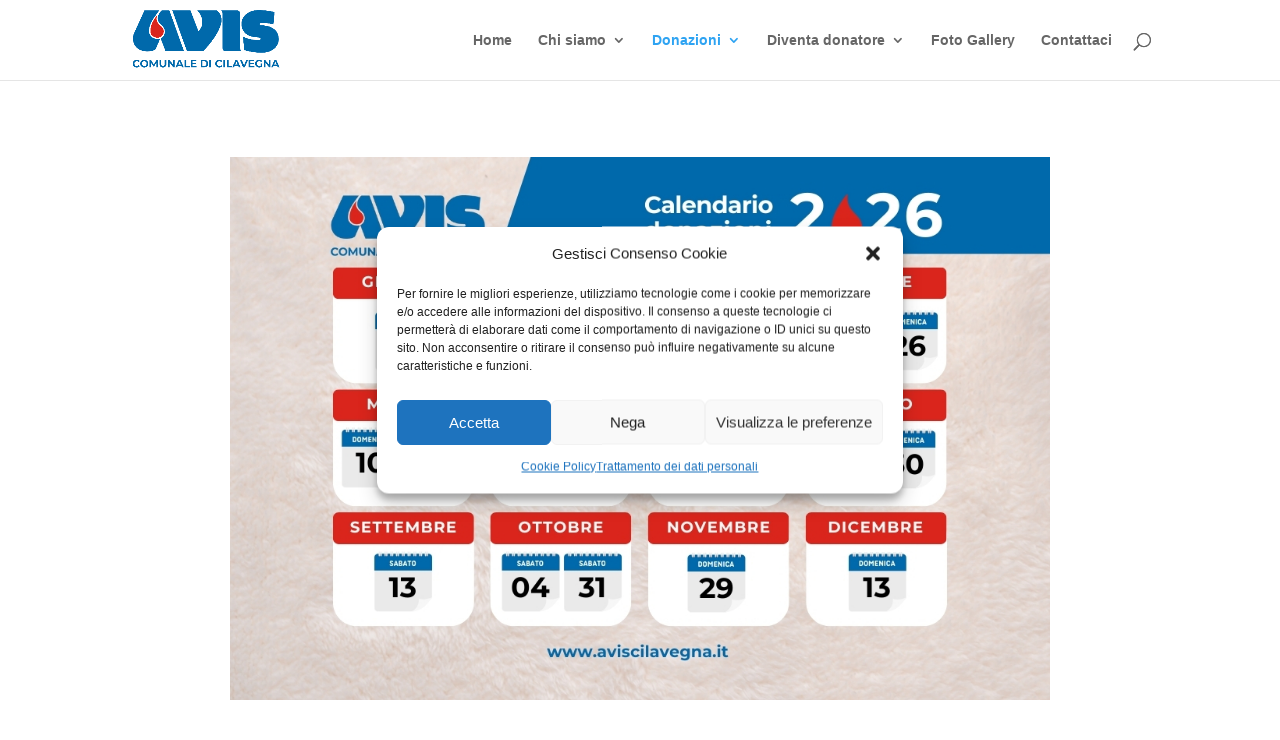

--- FILE ---
content_type: text/html; charset=utf-8
request_url: https://www.google.com/recaptcha/api2/anchor?ar=1&k=6LdC5-cUAAAAAFXxbxR81fkQ5ZHSSeofOHaepkVa&co=aHR0cHM6Ly93d3cuYXZpc2NpbGF2ZWduYS5pdDo0NDM.&hl=en&v=PoyoqOPhxBO7pBk68S4YbpHZ&size=invisible&anchor-ms=20000&execute-ms=30000&cb=1adhxqhq8phd
body_size: 48761
content:
<!DOCTYPE HTML><html dir="ltr" lang="en"><head><meta http-equiv="Content-Type" content="text/html; charset=UTF-8">
<meta http-equiv="X-UA-Compatible" content="IE=edge">
<title>reCAPTCHA</title>
<style type="text/css">
/* cyrillic-ext */
@font-face {
  font-family: 'Roboto';
  font-style: normal;
  font-weight: 400;
  font-stretch: 100%;
  src: url(//fonts.gstatic.com/s/roboto/v48/KFO7CnqEu92Fr1ME7kSn66aGLdTylUAMa3GUBHMdazTgWw.woff2) format('woff2');
  unicode-range: U+0460-052F, U+1C80-1C8A, U+20B4, U+2DE0-2DFF, U+A640-A69F, U+FE2E-FE2F;
}
/* cyrillic */
@font-face {
  font-family: 'Roboto';
  font-style: normal;
  font-weight: 400;
  font-stretch: 100%;
  src: url(//fonts.gstatic.com/s/roboto/v48/KFO7CnqEu92Fr1ME7kSn66aGLdTylUAMa3iUBHMdazTgWw.woff2) format('woff2');
  unicode-range: U+0301, U+0400-045F, U+0490-0491, U+04B0-04B1, U+2116;
}
/* greek-ext */
@font-face {
  font-family: 'Roboto';
  font-style: normal;
  font-weight: 400;
  font-stretch: 100%;
  src: url(//fonts.gstatic.com/s/roboto/v48/KFO7CnqEu92Fr1ME7kSn66aGLdTylUAMa3CUBHMdazTgWw.woff2) format('woff2');
  unicode-range: U+1F00-1FFF;
}
/* greek */
@font-face {
  font-family: 'Roboto';
  font-style: normal;
  font-weight: 400;
  font-stretch: 100%;
  src: url(//fonts.gstatic.com/s/roboto/v48/KFO7CnqEu92Fr1ME7kSn66aGLdTylUAMa3-UBHMdazTgWw.woff2) format('woff2');
  unicode-range: U+0370-0377, U+037A-037F, U+0384-038A, U+038C, U+038E-03A1, U+03A3-03FF;
}
/* math */
@font-face {
  font-family: 'Roboto';
  font-style: normal;
  font-weight: 400;
  font-stretch: 100%;
  src: url(//fonts.gstatic.com/s/roboto/v48/KFO7CnqEu92Fr1ME7kSn66aGLdTylUAMawCUBHMdazTgWw.woff2) format('woff2');
  unicode-range: U+0302-0303, U+0305, U+0307-0308, U+0310, U+0312, U+0315, U+031A, U+0326-0327, U+032C, U+032F-0330, U+0332-0333, U+0338, U+033A, U+0346, U+034D, U+0391-03A1, U+03A3-03A9, U+03B1-03C9, U+03D1, U+03D5-03D6, U+03F0-03F1, U+03F4-03F5, U+2016-2017, U+2034-2038, U+203C, U+2040, U+2043, U+2047, U+2050, U+2057, U+205F, U+2070-2071, U+2074-208E, U+2090-209C, U+20D0-20DC, U+20E1, U+20E5-20EF, U+2100-2112, U+2114-2115, U+2117-2121, U+2123-214F, U+2190, U+2192, U+2194-21AE, U+21B0-21E5, U+21F1-21F2, U+21F4-2211, U+2213-2214, U+2216-22FF, U+2308-230B, U+2310, U+2319, U+231C-2321, U+2336-237A, U+237C, U+2395, U+239B-23B7, U+23D0, U+23DC-23E1, U+2474-2475, U+25AF, U+25B3, U+25B7, U+25BD, U+25C1, U+25CA, U+25CC, U+25FB, U+266D-266F, U+27C0-27FF, U+2900-2AFF, U+2B0E-2B11, U+2B30-2B4C, U+2BFE, U+3030, U+FF5B, U+FF5D, U+1D400-1D7FF, U+1EE00-1EEFF;
}
/* symbols */
@font-face {
  font-family: 'Roboto';
  font-style: normal;
  font-weight: 400;
  font-stretch: 100%;
  src: url(//fonts.gstatic.com/s/roboto/v48/KFO7CnqEu92Fr1ME7kSn66aGLdTylUAMaxKUBHMdazTgWw.woff2) format('woff2');
  unicode-range: U+0001-000C, U+000E-001F, U+007F-009F, U+20DD-20E0, U+20E2-20E4, U+2150-218F, U+2190, U+2192, U+2194-2199, U+21AF, U+21E6-21F0, U+21F3, U+2218-2219, U+2299, U+22C4-22C6, U+2300-243F, U+2440-244A, U+2460-24FF, U+25A0-27BF, U+2800-28FF, U+2921-2922, U+2981, U+29BF, U+29EB, U+2B00-2BFF, U+4DC0-4DFF, U+FFF9-FFFB, U+10140-1018E, U+10190-1019C, U+101A0, U+101D0-101FD, U+102E0-102FB, U+10E60-10E7E, U+1D2C0-1D2D3, U+1D2E0-1D37F, U+1F000-1F0FF, U+1F100-1F1AD, U+1F1E6-1F1FF, U+1F30D-1F30F, U+1F315, U+1F31C, U+1F31E, U+1F320-1F32C, U+1F336, U+1F378, U+1F37D, U+1F382, U+1F393-1F39F, U+1F3A7-1F3A8, U+1F3AC-1F3AF, U+1F3C2, U+1F3C4-1F3C6, U+1F3CA-1F3CE, U+1F3D4-1F3E0, U+1F3ED, U+1F3F1-1F3F3, U+1F3F5-1F3F7, U+1F408, U+1F415, U+1F41F, U+1F426, U+1F43F, U+1F441-1F442, U+1F444, U+1F446-1F449, U+1F44C-1F44E, U+1F453, U+1F46A, U+1F47D, U+1F4A3, U+1F4B0, U+1F4B3, U+1F4B9, U+1F4BB, U+1F4BF, U+1F4C8-1F4CB, U+1F4D6, U+1F4DA, U+1F4DF, U+1F4E3-1F4E6, U+1F4EA-1F4ED, U+1F4F7, U+1F4F9-1F4FB, U+1F4FD-1F4FE, U+1F503, U+1F507-1F50B, U+1F50D, U+1F512-1F513, U+1F53E-1F54A, U+1F54F-1F5FA, U+1F610, U+1F650-1F67F, U+1F687, U+1F68D, U+1F691, U+1F694, U+1F698, U+1F6AD, U+1F6B2, U+1F6B9-1F6BA, U+1F6BC, U+1F6C6-1F6CF, U+1F6D3-1F6D7, U+1F6E0-1F6EA, U+1F6F0-1F6F3, U+1F6F7-1F6FC, U+1F700-1F7FF, U+1F800-1F80B, U+1F810-1F847, U+1F850-1F859, U+1F860-1F887, U+1F890-1F8AD, U+1F8B0-1F8BB, U+1F8C0-1F8C1, U+1F900-1F90B, U+1F93B, U+1F946, U+1F984, U+1F996, U+1F9E9, U+1FA00-1FA6F, U+1FA70-1FA7C, U+1FA80-1FA89, U+1FA8F-1FAC6, U+1FACE-1FADC, U+1FADF-1FAE9, U+1FAF0-1FAF8, U+1FB00-1FBFF;
}
/* vietnamese */
@font-face {
  font-family: 'Roboto';
  font-style: normal;
  font-weight: 400;
  font-stretch: 100%;
  src: url(//fonts.gstatic.com/s/roboto/v48/KFO7CnqEu92Fr1ME7kSn66aGLdTylUAMa3OUBHMdazTgWw.woff2) format('woff2');
  unicode-range: U+0102-0103, U+0110-0111, U+0128-0129, U+0168-0169, U+01A0-01A1, U+01AF-01B0, U+0300-0301, U+0303-0304, U+0308-0309, U+0323, U+0329, U+1EA0-1EF9, U+20AB;
}
/* latin-ext */
@font-face {
  font-family: 'Roboto';
  font-style: normal;
  font-weight: 400;
  font-stretch: 100%;
  src: url(//fonts.gstatic.com/s/roboto/v48/KFO7CnqEu92Fr1ME7kSn66aGLdTylUAMa3KUBHMdazTgWw.woff2) format('woff2');
  unicode-range: U+0100-02BA, U+02BD-02C5, U+02C7-02CC, U+02CE-02D7, U+02DD-02FF, U+0304, U+0308, U+0329, U+1D00-1DBF, U+1E00-1E9F, U+1EF2-1EFF, U+2020, U+20A0-20AB, U+20AD-20C0, U+2113, U+2C60-2C7F, U+A720-A7FF;
}
/* latin */
@font-face {
  font-family: 'Roboto';
  font-style: normal;
  font-weight: 400;
  font-stretch: 100%;
  src: url(//fonts.gstatic.com/s/roboto/v48/KFO7CnqEu92Fr1ME7kSn66aGLdTylUAMa3yUBHMdazQ.woff2) format('woff2');
  unicode-range: U+0000-00FF, U+0131, U+0152-0153, U+02BB-02BC, U+02C6, U+02DA, U+02DC, U+0304, U+0308, U+0329, U+2000-206F, U+20AC, U+2122, U+2191, U+2193, U+2212, U+2215, U+FEFF, U+FFFD;
}
/* cyrillic-ext */
@font-face {
  font-family: 'Roboto';
  font-style: normal;
  font-weight: 500;
  font-stretch: 100%;
  src: url(//fonts.gstatic.com/s/roboto/v48/KFO7CnqEu92Fr1ME7kSn66aGLdTylUAMa3GUBHMdazTgWw.woff2) format('woff2');
  unicode-range: U+0460-052F, U+1C80-1C8A, U+20B4, U+2DE0-2DFF, U+A640-A69F, U+FE2E-FE2F;
}
/* cyrillic */
@font-face {
  font-family: 'Roboto';
  font-style: normal;
  font-weight: 500;
  font-stretch: 100%;
  src: url(//fonts.gstatic.com/s/roboto/v48/KFO7CnqEu92Fr1ME7kSn66aGLdTylUAMa3iUBHMdazTgWw.woff2) format('woff2');
  unicode-range: U+0301, U+0400-045F, U+0490-0491, U+04B0-04B1, U+2116;
}
/* greek-ext */
@font-face {
  font-family: 'Roboto';
  font-style: normal;
  font-weight: 500;
  font-stretch: 100%;
  src: url(//fonts.gstatic.com/s/roboto/v48/KFO7CnqEu92Fr1ME7kSn66aGLdTylUAMa3CUBHMdazTgWw.woff2) format('woff2');
  unicode-range: U+1F00-1FFF;
}
/* greek */
@font-face {
  font-family: 'Roboto';
  font-style: normal;
  font-weight: 500;
  font-stretch: 100%;
  src: url(//fonts.gstatic.com/s/roboto/v48/KFO7CnqEu92Fr1ME7kSn66aGLdTylUAMa3-UBHMdazTgWw.woff2) format('woff2');
  unicode-range: U+0370-0377, U+037A-037F, U+0384-038A, U+038C, U+038E-03A1, U+03A3-03FF;
}
/* math */
@font-face {
  font-family: 'Roboto';
  font-style: normal;
  font-weight: 500;
  font-stretch: 100%;
  src: url(//fonts.gstatic.com/s/roboto/v48/KFO7CnqEu92Fr1ME7kSn66aGLdTylUAMawCUBHMdazTgWw.woff2) format('woff2');
  unicode-range: U+0302-0303, U+0305, U+0307-0308, U+0310, U+0312, U+0315, U+031A, U+0326-0327, U+032C, U+032F-0330, U+0332-0333, U+0338, U+033A, U+0346, U+034D, U+0391-03A1, U+03A3-03A9, U+03B1-03C9, U+03D1, U+03D5-03D6, U+03F0-03F1, U+03F4-03F5, U+2016-2017, U+2034-2038, U+203C, U+2040, U+2043, U+2047, U+2050, U+2057, U+205F, U+2070-2071, U+2074-208E, U+2090-209C, U+20D0-20DC, U+20E1, U+20E5-20EF, U+2100-2112, U+2114-2115, U+2117-2121, U+2123-214F, U+2190, U+2192, U+2194-21AE, U+21B0-21E5, U+21F1-21F2, U+21F4-2211, U+2213-2214, U+2216-22FF, U+2308-230B, U+2310, U+2319, U+231C-2321, U+2336-237A, U+237C, U+2395, U+239B-23B7, U+23D0, U+23DC-23E1, U+2474-2475, U+25AF, U+25B3, U+25B7, U+25BD, U+25C1, U+25CA, U+25CC, U+25FB, U+266D-266F, U+27C0-27FF, U+2900-2AFF, U+2B0E-2B11, U+2B30-2B4C, U+2BFE, U+3030, U+FF5B, U+FF5D, U+1D400-1D7FF, U+1EE00-1EEFF;
}
/* symbols */
@font-face {
  font-family: 'Roboto';
  font-style: normal;
  font-weight: 500;
  font-stretch: 100%;
  src: url(//fonts.gstatic.com/s/roboto/v48/KFO7CnqEu92Fr1ME7kSn66aGLdTylUAMaxKUBHMdazTgWw.woff2) format('woff2');
  unicode-range: U+0001-000C, U+000E-001F, U+007F-009F, U+20DD-20E0, U+20E2-20E4, U+2150-218F, U+2190, U+2192, U+2194-2199, U+21AF, U+21E6-21F0, U+21F3, U+2218-2219, U+2299, U+22C4-22C6, U+2300-243F, U+2440-244A, U+2460-24FF, U+25A0-27BF, U+2800-28FF, U+2921-2922, U+2981, U+29BF, U+29EB, U+2B00-2BFF, U+4DC0-4DFF, U+FFF9-FFFB, U+10140-1018E, U+10190-1019C, U+101A0, U+101D0-101FD, U+102E0-102FB, U+10E60-10E7E, U+1D2C0-1D2D3, U+1D2E0-1D37F, U+1F000-1F0FF, U+1F100-1F1AD, U+1F1E6-1F1FF, U+1F30D-1F30F, U+1F315, U+1F31C, U+1F31E, U+1F320-1F32C, U+1F336, U+1F378, U+1F37D, U+1F382, U+1F393-1F39F, U+1F3A7-1F3A8, U+1F3AC-1F3AF, U+1F3C2, U+1F3C4-1F3C6, U+1F3CA-1F3CE, U+1F3D4-1F3E0, U+1F3ED, U+1F3F1-1F3F3, U+1F3F5-1F3F7, U+1F408, U+1F415, U+1F41F, U+1F426, U+1F43F, U+1F441-1F442, U+1F444, U+1F446-1F449, U+1F44C-1F44E, U+1F453, U+1F46A, U+1F47D, U+1F4A3, U+1F4B0, U+1F4B3, U+1F4B9, U+1F4BB, U+1F4BF, U+1F4C8-1F4CB, U+1F4D6, U+1F4DA, U+1F4DF, U+1F4E3-1F4E6, U+1F4EA-1F4ED, U+1F4F7, U+1F4F9-1F4FB, U+1F4FD-1F4FE, U+1F503, U+1F507-1F50B, U+1F50D, U+1F512-1F513, U+1F53E-1F54A, U+1F54F-1F5FA, U+1F610, U+1F650-1F67F, U+1F687, U+1F68D, U+1F691, U+1F694, U+1F698, U+1F6AD, U+1F6B2, U+1F6B9-1F6BA, U+1F6BC, U+1F6C6-1F6CF, U+1F6D3-1F6D7, U+1F6E0-1F6EA, U+1F6F0-1F6F3, U+1F6F7-1F6FC, U+1F700-1F7FF, U+1F800-1F80B, U+1F810-1F847, U+1F850-1F859, U+1F860-1F887, U+1F890-1F8AD, U+1F8B0-1F8BB, U+1F8C0-1F8C1, U+1F900-1F90B, U+1F93B, U+1F946, U+1F984, U+1F996, U+1F9E9, U+1FA00-1FA6F, U+1FA70-1FA7C, U+1FA80-1FA89, U+1FA8F-1FAC6, U+1FACE-1FADC, U+1FADF-1FAE9, U+1FAF0-1FAF8, U+1FB00-1FBFF;
}
/* vietnamese */
@font-face {
  font-family: 'Roboto';
  font-style: normal;
  font-weight: 500;
  font-stretch: 100%;
  src: url(//fonts.gstatic.com/s/roboto/v48/KFO7CnqEu92Fr1ME7kSn66aGLdTylUAMa3OUBHMdazTgWw.woff2) format('woff2');
  unicode-range: U+0102-0103, U+0110-0111, U+0128-0129, U+0168-0169, U+01A0-01A1, U+01AF-01B0, U+0300-0301, U+0303-0304, U+0308-0309, U+0323, U+0329, U+1EA0-1EF9, U+20AB;
}
/* latin-ext */
@font-face {
  font-family: 'Roboto';
  font-style: normal;
  font-weight: 500;
  font-stretch: 100%;
  src: url(//fonts.gstatic.com/s/roboto/v48/KFO7CnqEu92Fr1ME7kSn66aGLdTylUAMa3KUBHMdazTgWw.woff2) format('woff2');
  unicode-range: U+0100-02BA, U+02BD-02C5, U+02C7-02CC, U+02CE-02D7, U+02DD-02FF, U+0304, U+0308, U+0329, U+1D00-1DBF, U+1E00-1E9F, U+1EF2-1EFF, U+2020, U+20A0-20AB, U+20AD-20C0, U+2113, U+2C60-2C7F, U+A720-A7FF;
}
/* latin */
@font-face {
  font-family: 'Roboto';
  font-style: normal;
  font-weight: 500;
  font-stretch: 100%;
  src: url(//fonts.gstatic.com/s/roboto/v48/KFO7CnqEu92Fr1ME7kSn66aGLdTylUAMa3yUBHMdazQ.woff2) format('woff2');
  unicode-range: U+0000-00FF, U+0131, U+0152-0153, U+02BB-02BC, U+02C6, U+02DA, U+02DC, U+0304, U+0308, U+0329, U+2000-206F, U+20AC, U+2122, U+2191, U+2193, U+2212, U+2215, U+FEFF, U+FFFD;
}
/* cyrillic-ext */
@font-face {
  font-family: 'Roboto';
  font-style: normal;
  font-weight: 900;
  font-stretch: 100%;
  src: url(//fonts.gstatic.com/s/roboto/v48/KFO7CnqEu92Fr1ME7kSn66aGLdTylUAMa3GUBHMdazTgWw.woff2) format('woff2');
  unicode-range: U+0460-052F, U+1C80-1C8A, U+20B4, U+2DE0-2DFF, U+A640-A69F, U+FE2E-FE2F;
}
/* cyrillic */
@font-face {
  font-family: 'Roboto';
  font-style: normal;
  font-weight: 900;
  font-stretch: 100%;
  src: url(//fonts.gstatic.com/s/roboto/v48/KFO7CnqEu92Fr1ME7kSn66aGLdTylUAMa3iUBHMdazTgWw.woff2) format('woff2');
  unicode-range: U+0301, U+0400-045F, U+0490-0491, U+04B0-04B1, U+2116;
}
/* greek-ext */
@font-face {
  font-family: 'Roboto';
  font-style: normal;
  font-weight: 900;
  font-stretch: 100%;
  src: url(//fonts.gstatic.com/s/roboto/v48/KFO7CnqEu92Fr1ME7kSn66aGLdTylUAMa3CUBHMdazTgWw.woff2) format('woff2');
  unicode-range: U+1F00-1FFF;
}
/* greek */
@font-face {
  font-family: 'Roboto';
  font-style: normal;
  font-weight: 900;
  font-stretch: 100%;
  src: url(//fonts.gstatic.com/s/roboto/v48/KFO7CnqEu92Fr1ME7kSn66aGLdTylUAMa3-UBHMdazTgWw.woff2) format('woff2');
  unicode-range: U+0370-0377, U+037A-037F, U+0384-038A, U+038C, U+038E-03A1, U+03A3-03FF;
}
/* math */
@font-face {
  font-family: 'Roboto';
  font-style: normal;
  font-weight: 900;
  font-stretch: 100%;
  src: url(//fonts.gstatic.com/s/roboto/v48/KFO7CnqEu92Fr1ME7kSn66aGLdTylUAMawCUBHMdazTgWw.woff2) format('woff2');
  unicode-range: U+0302-0303, U+0305, U+0307-0308, U+0310, U+0312, U+0315, U+031A, U+0326-0327, U+032C, U+032F-0330, U+0332-0333, U+0338, U+033A, U+0346, U+034D, U+0391-03A1, U+03A3-03A9, U+03B1-03C9, U+03D1, U+03D5-03D6, U+03F0-03F1, U+03F4-03F5, U+2016-2017, U+2034-2038, U+203C, U+2040, U+2043, U+2047, U+2050, U+2057, U+205F, U+2070-2071, U+2074-208E, U+2090-209C, U+20D0-20DC, U+20E1, U+20E5-20EF, U+2100-2112, U+2114-2115, U+2117-2121, U+2123-214F, U+2190, U+2192, U+2194-21AE, U+21B0-21E5, U+21F1-21F2, U+21F4-2211, U+2213-2214, U+2216-22FF, U+2308-230B, U+2310, U+2319, U+231C-2321, U+2336-237A, U+237C, U+2395, U+239B-23B7, U+23D0, U+23DC-23E1, U+2474-2475, U+25AF, U+25B3, U+25B7, U+25BD, U+25C1, U+25CA, U+25CC, U+25FB, U+266D-266F, U+27C0-27FF, U+2900-2AFF, U+2B0E-2B11, U+2B30-2B4C, U+2BFE, U+3030, U+FF5B, U+FF5D, U+1D400-1D7FF, U+1EE00-1EEFF;
}
/* symbols */
@font-face {
  font-family: 'Roboto';
  font-style: normal;
  font-weight: 900;
  font-stretch: 100%;
  src: url(//fonts.gstatic.com/s/roboto/v48/KFO7CnqEu92Fr1ME7kSn66aGLdTylUAMaxKUBHMdazTgWw.woff2) format('woff2');
  unicode-range: U+0001-000C, U+000E-001F, U+007F-009F, U+20DD-20E0, U+20E2-20E4, U+2150-218F, U+2190, U+2192, U+2194-2199, U+21AF, U+21E6-21F0, U+21F3, U+2218-2219, U+2299, U+22C4-22C6, U+2300-243F, U+2440-244A, U+2460-24FF, U+25A0-27BF, U+2800-28FF, U+2921-2922, U+2981, U+29BF, U+29EB, U+2B00-2BFF, U+4DC0-4DFF, U+FFF9-FFFB, U+10140-1018E, U+10190-1019C, U+101A0, U+101D0-101FD, U+102E0-102FB, U+10E60-10E7E, U+1D2C0-1D2D3, U+1D2E0-1D37F, U+1F000-1F0FF, U+1F100-1F1AD, U+1F1E6-1F1FF, U+1F30D-1F30F, U+1F315, U+1F31C, U+1F31E, U+1F320-1F32C, U+1F336, U+1F378, U+1F37D, U+1F382, U+1F393-1F39F, U+1F3A7-1F3A8, U+1F3AC-1F3AF, U+1F3C2, U+1F3C4-1F3C6, U+1F3CA-1F3CE, U+1F3D4-1F3E0, U+1F3ED, U+1F3F1-1F3F3, U+1F3F5-1F3F7, U+1F408, U+1F415, U+1F41F, U+1F426, U+1F43F, U+1F441-1F442, U+1F444, U+1F446-1F449, U+1F44C-1F44E, U+1F453, U+1F46A, U+1F47D, U+1F4A3, U+1F4B0, U+1F4B3, U+1F4B9, U+1F4BB, U+1F4BF, U+1F4C8-1F4CB, U+1F4D6, U+1F4DA, U+1F4DF, U+1F4E3-1F4E6, U+1F4EA-1F4ED, U+1F4F7, U+1F4F9-1F4FB, U+1F4FD-1F4FE, U+1F503, U+1F507-1F50B, U+1F50D, U+1F512-1F513, U+1F53E-1F54A, U+1F54F-1F5FA, U+1F610, U+1F650-1F67F, U+1F687, U+1F68D, U+1F691, U+1F694, U+1F698, U+1F6AD, U+1F6B2, U+1F6B9-1F6BA, U+1F6BC, U+1F6C6-1F6CF, U+1F6D3-1F6D7, U+1F6E0-1F6EA, U+1F6F0-1F6F3, U+1F6F7-1F6FC, U+1F700-1F7FF, U+1F800-1F80B, U+1F810-1F847, U+1F850-1F859, U+1F860-1F887, U+1F890-1F8AD, U+1F8B0-1F8BB, U+1F8C0-1F8C1, U+1F900-1F90B, U+1F93B, U+1F946, U+1F984, U+1F996, U+1F9E9, U+1FA00-1FA6F, U+1FA70-1FA7C, U+1FA80-1FA89, U+1FA8F-1FAC6, U+1FACE-1FADC, U+1FADF-1FAE9, U+1FAF0-1FAF8, U+1FB00-1FBFF;
}
/* vietnamese */
@font-face {
  font-family: 'Roboto';
  font-style: normal;
  font-weight: 900;
  font-stretch: 100%;
  src: url(//fonts.gstatic.com/s/roboto/v48/KFO7CnqEu92Fr1ME7kSn66aGLdTylUAMa3OUBHMdazTgWw.woff2) format('woff2');
  unicode-range: U+0102-0103, U+0110-0111, U+0128-0129, U+0168-0169, U+01A0-01A1, U+01AF-01B0, U+0300-0301, U+0303-0304, U+0308-0309, U+0323, U+0329, U+1EA0-1EF9, U+20AB;
}
/* latin-ext */
@font-face {
  font-family: 'Roboto';
  font-style: normal;
  font-weight: 900;
  font-stretch: 100%;
  src: url(//fonts.gstatic.com/s/roboto/v48/KFO7CnqEu92Fr1ME7kSn66aGLdTylUAMa3KUBHMdazTgWw.woff2) format('woff2');
  unicode-range: U+0100-02BA, U+02BD-02C5, U+02C7-02CC, U+02CE-02D7, U+02DD-02FF, U+0304, U+0308, U+0329, U+1D00-1DBF, U+1E00-1E9F, U+1EF2-1EFF, U+2020, U+20A0-20AB, U+20AD-20C0, U+2113, U+2C60-2C7F, U+A720-A7FF;
}
/* latin */
@font-face {
  font-family: 'Roboto';
  font-style: normal;
  font-weight: 900;
  font-stretch: 100%;
  src: url(//fonts.gstatic.com/s/roboto/v48/KFO7CnqEu92Fr1ME7kSn66aGLdTylUAMa3yUBHMdazQ.woff2) format('woff2');
  unicode-range: U+0000-00FF, U+0131, U+0152-0153, U+02BB-02BC, U+02C6, U+02DA, U+02DC, U+0304, U+0308, U+0329, U+2000-206F, U+20AC, U+2122, U+2191, U+2193, U+2212, U+2215, U+FEFF, U+FFFD;
}

</style>
<link rel="stylesheet" type="text/css" href="https://www.gstatic.com/recaptcha/releases/PoyoqOPhxBO7pBk68S4YbpHZ/styles__ltr.css">
<script nonce="qxRm1fSOqxOQncKseq--EQ" type="text/javascript">window['__recaptcha_api'] = 'https://www.google.com/recaptcha/api2/';</script>
<script type="text/javascript" src="https://www.gstatic.com/recaptcha/releases/PoyoqOPhxBO7pBk68S4YbpHZ/recaptcha__en.js" nonce="qxRm1fSOqxOQncKseq--EQ">
      
    </script></head>
<body><div id="rc-anchor-alert" class="rc-anchor-alert"></div>
<input type="hidden" id="recaptcha-token" value="[base64]">
<script type="text/javascript" nonce="qxRm1fSOqxOQncKseq--EQ">
      recaptcha.anchor.Main.init("[\x22ainput\x22,[\x22bgdata\x22,\x22\x22,\[base64]/[base64]/bmV3IFpbdF0obVswXSk6Sz09Mj9uZXcgWlt0XShtWzBdLG1bMV0pOks9PTM/bmV3IFpbdF0obVswXSxtWzFdLG1bMl0pOks9PTQ/[base64]/[base64]/[base64]/[base64]/[base64]/[base64]/[base64]/[base64]/[base64]/[base64]/[base64]/[base64]/[base64]/[base64]\\u003d\\u003d\x22,\[base64]\\u003d\\u003d\x22,\x22w4zCisOgbMOlHQPDr3Rgwo/CssKCRWRWw7zCsnYHw6nCuEbDp8KjwpAJKcKFwrBYT8OfBgnDoxVOwoVAw4cFwrHCghHDuMKtKF/DvyrDiTjDmDfCjEpwwqI1ZXzCv2zCm1QRJsK/w6nDqMKPMhPDukRFw7rDicOpwo1mLXzDu8K6WsKAAsOWwrNrOADCqcKjYh7DusKlO1VfQsOTw7HCmhvCn8KNw43ClAPCpAQOw67DiMKKQsKXw5bCusKuw7/[base64]/w4/[base64]/YsOJXi9kT8Kcw6olwoVUw73Dm3M+wobDklVFd3cbBsKxDiQOCFTDjWZMXxlSJCc3dCXDlQ3DixHCjAHCpMKgOyXDiD3Do0trw5HDkQgMwoc/[base64]/DlwbDisOCwojDmcOnw6LDrhfDiR8Aw5zCpQbDh04zw7TCnMK3Q8KJw5LDs8OCw58ewoBIw4/Cm3sgw5dSw6tBZcKBwprDkcO8OMK4woDCkxnCgsKJwovCiMKPZGrCo8Oyw4cEw5Z8w7E5w5Y+w5TDsVnClcKuw5zDj8KFw7/[base64]/w4fDgMKyw7bCpknDlVQAwrfCpsOgwqURw4oew4/CmMK/w5cRVcKDHMOPfcKew5vDun5acnY3w5/ClCsCwrfCmsOjw6txGcOqw5N2w6HCgsKbwpdKw7wOaTRrHsK/[base64]/csOUw7g7W8KOw5HCtH1+wrrCs8OUw51Lw5I/wpHCl8KYw4HCkMOcS2/DtcKSwoBHwrxdwqBkwqE+QsKkb8Kxw5Q5w7BBCxvCrDzCl8KDTsKjdCsCw6sOWsKPTAfCiRUKWsOBH8KvEcKhO8O4w6TDksO4w6/[base64]/w6d7UsKVwp3DpcOhFsOvbsKdwozCvlUMw5lpw5fDgMKvJsOLFk/CvMO3wrpnw4jDt8Ocw7LDq343w5PDmsOSw50BwpDCtGhqwpBACcOlwrTDrcKwHSTDl8OFwqFMX8O5U8OtwrnDrk7DvAobwqPDqVRDw513McKGwoknOcKbQMO+KXRFw79uZMOtXMKFJMKjRcK1QMOVejFFwqVcwrrCqMOiwpPCr8OpKcO9VcKDYMKWwp/DhysPP8OAFMK5P8KkwqYZw7DDhlnCiwFNwrVKQ0nDnEZaUnzCvcKkw5EjwrQmJ8OJUsO4w6PCgMKdDEDCscOOWMOadhIwIcOiQiRxOcO3w7cOw5rDtxvDlxvDpDhuMwA3a8KOwrPDqsK6fn7Dm8KvPcO7JsO/wrjDgUgqYTVZwp/DmsOGw5Jpw4LDq2TCnCPDr1kcwo7CtUzDmQHDmhkEw5IcBHdbwovDgzXCpsOdw7nCuCDDjsOzBsO1AcKYw6gRZHI5w6dzwp5kRQ7DlFTCil3Dsh/CrCDCjMKeBsOmwowEwr7DnnzDi8KUw7dRwo/DrsOcIldkLsKaFcKuwpkjwq4xw74aKkXDkTHDksOUUiDCkMO/f2lMw6QpRsKOw681w7J9elY4w5rDhFTDnRLDs8O9MsOAAGrDsDl6V8KYw4rDvsOVwoDCvhl5Ig3Dh2/CjcOlw5/DlSLCoyDCq8KvYTjDskLDqUXDixzCn0DCpsKowrgaeMOhfnTCtkB2DB/ChsKCw44nwrAGS8ONwqVEwrbClsOcw7cPwrjDvMKDw6DCsEPDnRI1wr/DiTTCgyQdTFxmcGo1w4JJa8OBwpVLw49CwpjCsinDqnpLAnRBw5LCj8OmfyA9w4DDlcKpw4bCg8OuMDDCucK/ElfCvB7Dj0TCsMOOw7HCqDFewqA9TwtTRMKRfm3CkEMcAzfDmcOWwonCjcKPRxXCj8Opw6AoesK+w57Dq8K5w5TCscOpLMO0w4lUw7UwwrnCv8KAwoXDjsKpwoPDlsOfwpXCvklKCRvCk8O0GcK3OGtiwpBgwpXCisKXw5vDqxnDgcKEwo/DmVhHFUVSDVLCgRDDs8OQw48/wroXDcK7wrPCtcOmw6QJw71nw6AUw7J7wrs6BMOxB8K5L8KBXcKAw7c0EMOUfsORwrvDgQDCucO7LinCg8OAw5p9woVGU295Tm3DpDpXwp/ChcOUdXsJwqzCgiHDngoSNsKpeV5pQAUEKcKAe0wgHMKENMOBdHjDhMKXS0XDj8KtwroPZg/Ck8O+wqrDg2XDqn7Cvlhpw6TCvsKEGsOZRcKIIF7DtsO/Q8OOwr/[base64]/[base64]/Ckg/CjMOMw7ggwoJSO8O/[base64]/CiULDkGw/w4sYw4/DlHxUXGsGNcKgwoUZw5Alwqosw4nCoCbDpybDm8Knw77DmDoZRMKrwovDqQkrQcOfw6DDi8OMwqjDkWXCvWhdV8O5VcKIOsKPwoXDm8KpJzxewqnCosOhRGYNZ8KPBHbCpUwQw5kBV3c1fsKrTx7DlBjCnMK1EcOldFXCqHoGNMKCUsKewo/Cu2ZdIsKRwoDDtMO5w5zDmCMEw6RmE8O+w6g1OEDDrBVbOW1Gw44Wwq8tZ8OIPCJZbMOrRUrDimYkZcOdw54zw7vCosOjY8KLw7PCgcK/wrE8EwXClcK0wpXCjjvCl10Awrw2w6hdw7vDlSrCtcOlGcOrw7cfE8K/WsKkwqt+LcOcw7Vgw4bDk8K/wrLCri7CplJQW8ORw5oSfz7Ck8KdCsKfUsOgWCgPDV3CscK8eRIrfsO+VMONwoBWHGPDtF02FiZQwqpcw7wRcsKVUsKZw77DjDHCplsqWHjDjGbDksOiA8KqPAccw4l5SRnChApOwpwsw7vDj8KcL2vCu1zCmsKgcsKZMcOjw4g7BMOPfMO+Km/DggtzF8OgwqnCjSIuw4PDkMOUVsKSDcKxMW0Aw6dQwqcuw7oBLnAgXUDClRLCvsOSHTMjw5rCm8O+wo7CuU1kw7A/w5TDqCjDomFTwq3CjMOrMMOLAsKRw6FsCcKXwpM+wp/CtMOsTkAXd8OaIMKnw5DDkzhlw4xswrnDrF/[base64]/ChcOqC8Omw510w7sxO8KTw7FuNsKDw5jDpArDiMKrwozCmikZY8KXwoplYgXDjsK/UVvCgMOsQ1Bpcn7ClmXCs001w4cFa8KnVsOPw6HCt8KBD1LCpsO+wo3DmcOgw4ZOw7lXTsKSwpDDnsKzwp7DmW3Cl8K8eDFpFC7Dh8OZwq9/HAAew7rDo1VtGsKewrYXUcKZZ0nCuznClmfDg1cZOCjDh8OCw6dIecOeFj7DpcKeC3Rcwr7DtsKCwrPDrHrDhDB0w6ErU8KfZ8OICRc/woXCoS3DvcOGImLDgjBVwoHCocO9woYUBcK4KQLCmMK6F0zCjzNPQsOvKMOZwqLDucKZRsKqN8OSSVBqwqXCssKywqTDtcOEDxXDo8O0w7BJIMKZw5rDqMKxwp50PAjCgMKyLggzeRvDhcKFw77ClsKuXGY/bcOBPcOHw4Aywoc4I3TDl8Kzw6YDwpzCkDrCqXPDgsOSbsK4bUA3KsOWw51iwqrDhG3Dk8O3T8KABDXDgcO/W8Kqw4l7bDhcHFxNRsOKI03CsMONYMOBw6DDrsOIBMObw786wrnCgMKBw41gw5UqY8OMITN2w5V8H8OvwrNiwqopwprDucK+wrzClBXCusKiTMKZKClNT0xvZsKTX8O/w7pKw4/DrcKqwrHCo8KWw7TCunBLcjY7BgFVYw9Fw7vCkMODJcKHVHrCk3/DksOFwpPDsx/DscKXwq1qAjnDqQ5xwqN1DsOfw5UmwptpNUzDnMO9IsOKwrxrQRsYw5LDs8KYMzbCsMOCwqfDnVjDrsKVPF8qw65Aw4stMcKXwop8F1nCuTUlw68wS8O8SHvCvCHDtBLCvlhKLsKbGsKid8OjdMOiR8OfwpwDBnR2GQHCq8OoOi/Dv8KfwoXDoRPChsOUw4RwXFzDkW/Cokl5wowmJcKVQ8O3wpo6UEgXX8ONwrlOOcKWaRHDoznDvV8MUj8iRsKqwrxiV8KywqJVwpdnw7nCtHFxwoZNfj7DlcKrXsKKBRzDmT1JCmbDv2rDgsOEacOXLCAHFm7Do8O0w5DDnHrCt2VswoLCgnvDjsKIw6jDt8OAJ8OSw5rDi8KSfBNwFcKgw4PDpWkiw7fDqF/Ct8OiLGTDhQ59CEQnwprCkFXCiMOlwo3DlGVBwqopw4kpwro8c2HDhQfDmsKww4bDtMKoY8KSQmVEezfDnMK2IhTDondTwovCsXtXw5YoElFoWCN3wo/CpsKXIRd7wo7CkEYZw6BFwq/[base64]/[base64]/JcOdw5pEwrZnwoMXZwXCosKPwohUWcKLwqUsY8KAwpIlwozClgw5OsOAwoHCo8OOwpp6wrnDolzDsmEAFT5gQg/DgMKEw5NfdlADw7jDssOEw7XDpE/[base64]/Csjp1QsOQLCfDm1U1RUt5b8OuwrfCqMOswoBcPB3DgcKYYzgXw6oCTAfDh2DDj8OMSMKdTcKyRMKswrPDiCjDlULCl8K2w4l/[base64]/DpSPCkALCnAVWw4w7AQEUZkXDqFwoMsOswqdBw4PDpcOHwrvCgwotI8OTG8O6WHgiVcOjw58vw7HCghprwptvwqNGwqjCnTpxCR9pAcKjwoDDtjjCmcKlwonCngHCoHzDmG9YwrfCiRx8wr/[base64]/DoVtuw57CqsKnwpIBw5/DicOmwrvCncKwMkLCoUfClljDh8KOwqpadsOHQ8K9wrk6H1bCuDTCuVIxwpZjNQDClcKqw6rDvTMtJiEewplBwrElwowgYWjDj0rDqgJwwo10w71/[base64]/Di37CkcOWwpNUeMKSLQ58w73CqMKuw5PClBrDk3hXw7jDugw2w5dcw7jCu8OALEvCvMOfw55Zw4LCozYfURfDiTDDicKQwqjCvMK3OMKnw7F9MMOCw7DCocOJRDPDolPCrnB2w4TDngDClMKBHRFjGELCksOiRsOhXhrCgHPChMO/wrtWwr7CvSfCpXFzw4jCvX7CgBzCncOUdsKew5PDvlEIezPDomtCGsOzRsOibXUQB1/DkEU3RHjCo2Qrw5ROw5DCsMOkacObwqbCqcOlwpDCskR4CMK4ZnTDtCIfw6nDmMKhfFNYQ8Ktwo5gwrNzKHLDs8K3QcO+eWLDpR/DpsKfw7sULCwvDQ5Cw5UDwpZ6wrzCnsKew5/Dj0bCtxl5F8Kiw7wEdSvCsMOww5V/dQVtwoYiSsKnfiTCvSkyw7/DklDCtEMkJ3QVCWHDmS8pw47Cq8OxKTlGFMKmwqBQaMKww4XDh24ETWk5UcOKd8KRwq/Dg8OVwqQ8w7XDnibDjsKPwrMBw7ZzwqgtbWjDr25ow6/CiEPDvcKPbcKWwo0Twr/ChcKzO8OxWMKHw5x7IWnClCRfHMKyaMO1FsKJwowuGzDClsK9XcOuw5LCvcKAwoYdOgFuw4zCn8KPJMO3wqouZ2vCoAPCnsOCWsOxHT8yw4zDj8KTw4s7aMOkwpp8F8Oqw7BNIMK/w75GVcK9fjc8woNLw43ChsKQwqzClsK1S8OzwpTCmHd5w5DCjlzClcK/V8KTIcOkwr8GNMKUJMKXw5MEEcO3w5zDj8O5TXoKwqtOJcKXw5FBw71aw6/DlwbCjy3CgsOKwr7DmcKRwqrDn3/DicKHw6vDrMK0R8O2BHMoGhE1HlXDm0Mew6XCryDCvcOKdC80eMKQcgHDuBvCt3zDqcObaMKqUB7DsMKTbiDCnMO/EsOITWnChF7DuCDDgBRqVMKBwqxmw4jCoMKvw5nCrBHCsUBKAgZPGGpCXcKHAQVjw63DkMKQAQ84A8OqDgxEwo3DjsOhwr9Nw6jDkX3DqgzDhcKTAXvDqgkXMFUOLFZqwoIMwonCtSHCr8OnwoDDu1pUwp/[base64]/DhihEKEcMwrcyQ8OVwqNWwrLDvTjDiQzDuXMZVSHCmMKZw4rDo8O0cS7DgSLCpHvDuwvCiMKyQ8KHVMOzwpR/PcKCw5RefMKwwqpvaMOPw45yUXB9VEbCksOnDz7CkifDtUbCggfCumRANsKWTgkJw6XDicKMw4h8wpVwCsOmYXfCoXzCucKrw7d1WlzDjcKewrkVbcKbwqfDk8K+dMOtwqHDgg4/[base64]/Dj8OPwqPCkRMAwroJw78RbMOjD8KqwqfDllFnw6wuwo/[base64]/[base64]/[base64]/Cnm/[base64]/YcKKwoFfwojCoXTChMK2esKyS8OewqQ6DsOmwrBewpvDmcO1c24+VMKhw4w9QcKidD3DrMO8wrRbPcOXw5jCihXCqQIcwo0rwq9bK8KIbcKTZSvDmFM9XcO/wo/DicOFwrDDuMKcw4nCnDLCgjfDncKLwqXDm8Ocw7fCpSDDs8KjOcK5MmTDu8O8woHDmMOnw5fDnMOAwq8QMMK3wpFpEDgswog/wrpdC8KqwqjDh2rDucKAw6XCkcO/LFl0wq0cwprCssK0wqUKF8KmQ0HDocO/[base64]/CosKaWsOXR27ClDvCncK7D8OwwqLDoB8scBwtwr7DksK/[base64]/DiTTCilsjXAcmQHTCv8KTHcKqVE9mD2PDvAVECCM/w6MUfE/CtykQLg3CkRNyw5tewr94J8OmYMOUwpHDhcOVWsKjw4clFmw/VMKMwrXDksO2wqRfw6cyw4nDssKDRcO4wrIuYMKKwptQw5zCisOew79CO8OeAcOnfsKiw7pyw7F0w7MGw7bClQkyw6/CvcKlw5VANcKwMy/[base64]/CpcKxA35ow5TCkcOrw718wqnDjMKJwqw0wqrDjcKRa3UEXApPdcK8w6nDi00Kw5Y3HFrDqsO5RcOtMMO0Ah5HwpLCigV0wpPCnxDDm8Oow6kvOMOgwqNgYsK2c8Kzw4YHw5nDr8KQWg7CkcKOw7PDisKBwpfCv8KAATsww5YZfFXDmMK3wr/Cq8ONw4nCm8O3wo7Dh3fDil1NwovDusKnOAxWbnrDrj5ywpDCgcKNwobDrXrCvcKpw4Zgw4/CiMKIw69JfcO0wqbCjhTDqxzDq3J7dibCiWw2cDF4woZlaMOOfyEeZT3DmMOHw5lSw5VBw4rDiRvDlXzDksOpw6fDrsKvwoYBNsOebMOzE3xxMsK4w4fCu2RAdw3CjsK3d1/DtMKowqd+woLCmEvCjW/CtHHCm03DhcO5SMK4DMOyK8OuGcKpRCo5w7k6w5BAb8OtM8OYPgkJwq/CgcK4wojDvRNmw4cEw5zCu8K2wr8JS8Opw6LCsRPCjhfDgsK2wrZlVMK6w7ssw6bDn8OHw4/CjivDoScpEsKDw4dBCcObH8O0RR1Uakp+w5DDi8KiYEkWacK8wq0fw7djw788Z21Tei4dFsOQZMOPw6nDicKCwpPCl37DusOeO8O6KsKXJMKHw73DqsKTw6TCrhjChwI5ExVAakjDl8KDQ8KgNcKJf8OjwpYSDj9ablrDmFzCiQgPwqfCg3o9ScK1wr/[base64]/w6nCtcKCBcOIMsKcwo3CvsKkw5lYw4XDl8Kpw6BqZ8KQQMO4N8Ohw5rCm1zCvcOJMATDsHLCsHQ/[base64]/DpEfDjAMyX8KOBsO1w6h5w6PDng8rwqLCosK2woXCknTCjVFWJk7DhcOww5paYHMKFsOaw73DqCvClytXe1rDkMKgw77Dl8OzYMO/[base64]/DnWLDtMKqw7HDmC/CpcK7w6nCoMOZHUDCsMKDFsOKwq0KbcKYOcOvGMKkPkAtwpMzRsOyEDLCm2bDnmbChMOpe03Cs1/CrMOdwpPDrG3CuMOBwr04NnYZwoh2w7gZwovCucOFW8KkNMK9MhfDs8KOb8OAUTVpwpLDosKTwq/DosOdw7fDocK0w4lGwqrCh8OoC8OGGsOyw5BMwpcRwqx/Cy/DksOSbsKqw7Yew6dgwr0QNydgw4hGw6FYKsOJGHFewqrDk8Ofw77DvsKnSzrDoDfDhAbDh0HCn8KTJMOCHS3Dl8OYJ8Odw7I4PAPDhEDDiETCs0g/[base64]/[base64]/Coktfw5/[base64]/[base64]/DiRpdLHQlwobDo8KkKj1ww6B3w5VkwqPDvVrDqsOQEnvDmMK0w51hwpI+wqQiw7zDjilFPcK+VsKBwr5/wos6HMODSCQsK2TClDXDssOZwofDo2Bbw4PCnkXDscKiFmPCucOyBsOpw7MiXk7Do2VScGvCosOQbcObwr16w4x0EnRjworDrMKMD8Oewq9ywrDCh8KQesOhUAcMwqIlYMKUwqjCmBHCrMOBdMOJU1/DgVJYEcOnwrArw7zDn8OCC1RJCn9jwpAlwrEwM8KPw4YBwqnDhkNFwq3DiUtCwqnCpxB8Z8OYw77DicKDw7vDpzx9WkvDg8OkcTFLXsKaPDjCtynCpsO+VnTCqTAzDHbDnQLCusO1wr/[base64]/w6cjw4fDhDNZw5HDqVLCinvDqcObLsOpDsKQwo5DZQXDn8KrOl3DjcOfwobDmiDDhHctwoPCjAQJwp7DoTrDlMOpw4xBwrPDkMOfw5MZw4cPwr0Lw7I2NMOpGcOYIH/DtMK7PQQFfsKgwpYaw6zDhUDCnR5zw5HCgMO3wqBCMsKmK3PDk8OYH8Ondg/CgFvDvsKwcS5qBTbDhMO4REHCucOBwqXDgQTCkTDDpsKmwptOAD4KOcOlcGNZw50twqZtSMKJw55CTXDDoMOew43Dv8KHeMOEwo9AXhPCrFbCnMKlacOWw5fDtcKbwpDCmMOIwrTCt0tLwpodeX7CgkVQYHfCijvCq8K9w5fDgnIHwppbw7Emwp49Z8KOQ8ORIi/DpsKVw7dKUz5fb8OyKTwDRsKtwoUFS8OPKcOXVcKEdB/Dplp8PcK7w4hDw4fDusK4wqrDl8KrYzpuwoZvI8OjwpHDr8KfM8KmGMKVwqZiw4dQwpjCpFvCpcOoCGEccGbDpnrCmmEOdmJTfWbDkDrDrUjCl8O1dgkIUsKtw7TDvknCiELCv8K2wqnDoMOdwqxjwoxGL3PCokXCqj/[base64]/DgSrCpsOZw5vCrcOVJ8Olwr41wqTCp8KVAnzCk8K0acK6fCRPCsOkFG/DsDoww4bCvijDrnTCqH/DozjDsRcXwqPDvgzDk8O6NWEgKMKUwrtow7klwpzDrxk7w65+LMKjeGjCucKKasO0aHzCtR/CvgoeNw4QHsOgEMOBw5o0w4VfFcOLw4fDiikvA1bDm8KUwpNcL8OAEiPDlsOxwrrDiMKUwptLw5BlHmMaEXvDiF/CnnjDqSzCkMKZY8O6UcOzBm/[base64]/UlXDocKKJ8KuwoFzc8K+UsO8FHLCtsODYMKYw73CmcKJK1tEwpd8woXDllFswpzDs01TwrzCjcKYGX4+JzZfVMOQE2XCuUBmQE4tMhLDqAbCi8OBHmkiw6BqIcOOLcKacsOpwpB0wprDi18fEDnCowl5CydUw5JRdTfCsMOzIEXCmH5TwoUTDyATw6/[base64]/NlEhaMKLXxjChsOaccOMwp/DrMKHVwvDl8KDBxXCn8KPw5DCnsOmwoQfR8K5wrIcEgfCgSrClWHChsOFXsK+C8OBZlZ3wo3DihFZwp7CsjJ9YMOew5AQHnomwqjDjcO+H8KeNhQsV0/[base64]/[base64]/[base64]/[base64]/[base64]/Dmm4Zwq7CjBpbwpTDpcK4V38wDcOHPD5IcXXDhMKhXsKHwrLDs8OKekkdwrdjGMKFUcOaE8OHXcODDMODw73DksKDB2nCrUgmw7jCpMO9dsKfw4Mrw5vDm8O4PyRNTMOVw77Cu8O2YzEdQMOawo5/wqPDk3TCm8OnwqN/SsKvYcKvWcKrw6jCjMOkUnBYw7wyw7Ykwq3CjlPCr8KgGMO6w7nDtwEBwrNNwoVywo9+w6bDp0DDj3jCvmlzw7LCusOvwrnCkw3CmcO/w7XCunTDjBDClR/DoMO9DWDDoBTDrsOuwrLChcOnFcKvWcO8U8OBQ8Kvw7rDmMOzw5bCkmI/[base64]/CjRwYWEcoFVHDiVTDrzDCpirCusK5BcOlC8KbGcK6IcOcU2EeHTd6csK4KiEFw6rCksK2ZMKNwqktwqkbwpvCm8Otw5kqwrrDmErCpMKgJ8K/wpBdLiwKYjPCtClbBRfDmgXCnj0CwoIxwp/CoSEwacKLEMORUMK4w5zDgHlcEljCiMOgw4Y8w7AZw4rChcOYwr0XCAl3BMKHVsKww7tow4ZIwowaasKpw7hTw6lVw5pVw4/Dr8KQPMO9QVBbw6DCqcOXO8K2Ih7DtcOpw6bDrsKFwpcOW8Odwr7CvC7CmMKVw4rDhsKya8OKwp7DtsOINMK3wqnDm8O+acOKwptHP8KTwpbCocOEesOaC8ObIA/DpnxUw7ZIw6rCpcKoB8KKw7PDiWZdw6TCmcKNwpxRRDjCn8KQXcKlwq7CulXCnhsxwrcHwo45w4tPCxrCrnsmwpTCjcOVYMKQMn3Ch8Kzw74Rwq/[base64]/HhoiYsKlw70Lw6HDlw0MwogEbMO2w6Mkwq82GsOoVcKBw4DDnMOEYMK0woIkw5DDm8KpETkIO8K3ASTCv8OLwpp5w6pYwo0SwpLDq8O8XcKjw5zCvcKtwp03cELDocKcw4/[base64]/CsFDDnB8dRjLChEJKc8KsMcKkB8OIcMKuGcKEV2jDkMK/JcOqw7HDq8KmYsKDw4pqIF3Co3PDkgTCgsKZw6xpBhLCvjPCjXBIwr5jw7J1wrhXSUFwwqcgLcOjw5ZfwqJXH0PCtMOZw7/Dn8O7wrkUfA7DthcxS8OEW8Kqw7cRwqjDs8O5E8KFwpTDiWDDgUrCqQzDoRXDpcKAIiTDhRhMY0rCiMOKw73DmMK7wp/Cj8O+w5rDnxxkfSJJwpLDlTxGcl4gEUoxecO2wqLCjB8Ow6jDmjJrwpJ4RMKJLsOzwoDCk8OCcjfDicKsCW06wpbDpsOIWX8Qw4BlasO/wpPDssK1wrI2w5VYwp/CmcKLRcK0JWAracOrwqMsw7fCnMKOd8OjwrfDnlfDrsKTbMKsXMKxw7M1w73DpDQqw6bDj8Odw4/[base64]/[base64]/CoMOcZlrDjAoAHxsRwrRzG8KiUSgXw4UGw4TDpMOkJcKyaMOxQTjDvcKsaxzCpsKoBlYmAMK+w7LDiCXCiUkaOMKpQlfCkMKsWjkYJsOzwprDu8O+GxF4wqLDtTnDhMKXwrXCk8O/wpYdwrLCuAQCw5lLwppAw6ckTATChMK3woU+woZXGXEMw5M8GcOww7vClw9wO8OBecOONsKkw4/DjMOrG8KSMcKxw4TCjzjDqUPCmRTCtMK7wrjCp8K9YUDDsFprYMOHwqrCo3BYfltHRWJETcORwqZxIDMrBHZiw78sw7hRwrRrM8KAw6cpIMKYwpA4wo3DusKnKG8rYATCujcawqXCmMKEbjkUwqwrHsKdw6/DvmjDlT93woUlH8KiHsKgCwTDmA/[base64]/Dp8O8ZG3DlFEpw4HDmxrCpcOeS8KhET1gw6zDvmTCpEJSwrTDvMOld8OoV8OvwpjDu8Oic3JsKV7Ci8OoGjjCrsKzSsKde8KSECjCpmYmwoTDsCXDgFLDsAJBwoLCksK7wrjDvmxuW8O0w5YpBxIhwqYKw6oEO8K1w6QHwrdVN20gwrh/[base64]/CgsKJw7Baw4plw6xNfEbDvkHDtsKVOsO3w6cWw7zDjA3DhsOCXTI/JsOJaMKqByjCvcOYEAoaKMOVwrVPGFvDggpswqELLMKVIXQxw4nDoFDDkMOiwo5mDMOPwrLCuiopw5trDcO0ECbDg2jDmkBWSSzDqsKDw43Cli1ffn1NYsKRw74jw6hxwqLDhzYsCQTDkT3CqcOIGB/CrsOOw6J0w6AOwo82wrZMWMK+T21YQcK4wqrCsUoXw6DDqcONw6Fua8K0IcOIw54/wrzCgA3DgsK3w5zCmcOtwp57w5jDmsKabgVww5rCgsKTw6VsUMOXFjwdw54/NmrDi8KTw6tdUsOvfydWw5vCnn16XUx7BMOKwrXDrFsew6QuYsK4fsO6wo/CnhnCryzCvcOlWMK2RSvCicOpwoPCillRw5FPwrRFG8KRwps5Z03Cn0oucgVLUsKrw6DCrztEXFwdwoTCg8KXTsOMwoXCvmfDnxvDt8OCwqYuGjNFw6x7ScKgYcKBw7LDsH5pTMOtwrIUdMOiwrfCvSHDuy/DmEIqVcKtw68ewoMEwqR7bgTCkcOqSiRyCcOAD3g4w7pQDGTCtMOxwro1ZcKQwq4XwovCmsKGw6BswqDCsGXCj8KowrshwpXCicK3wrhaw6J9eMKaF8KhOAZIwoXCrsOrw5rDl3DDk0M0wpLCiToKMMOXXXAXwo9cwpcTNE/CuUMCwrFvw6LCpMOOwoHDgmg1YMKqw4fCj8OGMcOIPcKzw4QawrnCrMOmTMOnRsOtR8K2cSTCtTlGw5rDoMKzw6TDrDzCh8K6w4syCW/DolIpw7pJZkXDmAPDpsO2f0VyTMKrLMKFwozDl0ZUw5rCpxzCrS/Dl8OcwowMcAPCtMKsMA9zwq0xwqkww7fDhsKeWhhow6LCocK0wq0hT3jCgsOsw6DCgFpDwpHDjcKsGRRuP8OHJcOvw6/DvBjDpMO3woHChMOzGMKjRcKeAsOowpfCqEfDhlpDwonCjkxJZx1jwrgqR2g4wqbCom/DrcK+I8O5bMOOUcKTwrTDl8KGWcOwwrrCisOxZ8K/wrTChcOYKyrDoTvDgHLDsBdkVBMawoTDjwPCpsOHw4zCmsOHwos8GcKjwrs/[base64]/w5UcP8OKK0l3w7/DssOUMcKRw6fDikFkVMKYBydGfsKhf2PDpcKncSnDnMKbwqMecMKLw6LCpsOuJ0pUUD3DuUQVQcK0Rg/Cp8OzwpbCmcOINcKKw4lcX8KMTMKxTmgaKhXDni9tw4YCwp3DqcObI8O5Q8OtRnZ8X0XDpgY8w7XDumHDnDZIDUIww7Bfc8KVw7RwYSvCmsOYW8KeTMO+PMKLXCN8bA/DkUrDocOKXMK4YsOow4nCvRLDl8KnRjAKJFvCmsKLUSMgH1onF8KTw4HDkz/ClBXDnAwuwqc8wrrChCnChC1fVcOmw6zDrG/DvsKAdxHCoDtiwpzCm8OEw49Jw6MpRcONwqLDvMOWKkx9cRPCuwMRw4M0w4dTE8KiwpDDocKSw5FbwqQEcnsDDWnDksKsMxbCnMO6ccKnDhXCp8KywpXDgcO+CcKSwr0YU1UmwrPCtsKfelPCu8Khw4LCvMOywpk0OsKMYV0OJEF/UsO6esKNYcOrBT7CkRnCu8Okw6sZGnrDjcOFwojDnDhhDsOhwoBRw6lNwqkewqLCiCEGWmXDrUvDr8OOd8OTwoJ6wqjDq8Otwp7Ds8OvCWFEW3LDlXYgwp3DqQEdJMK/NcKrw7PDhcOVwrfDhcObwpNvdcOzwp7CvcKIUMKRw6cIasKXw6bCrcOCeMKUD0vCvSvDi8Ozw6YcZl8EYsKLw5DCncK1wqkXw5BNw6EmwpBVwosaw6dvAcKkIwAxw7vDncOkw5fCkMKbYwFswpHCscO5w4BqWg/[base64]/DlsKWMMOpwqDCrMOUwpcbLHLCssO0w5pRw7jCmsOCSsOeLsOJwrXDjMKvwptyQsK3PMKtU8OCwrlCw59kQkF6XSfCksKjEVrDr8Oyw5Vrw5/Dr8Oack/Dqn9iwr/ClCA9F04Cc8KmdMKdHnZDw6TDmHFMw6nDnAtWIMK2SArDjsOXw5UNwq9uwronw4fCicKBwoTDhUDCgUF8wrVUE8OfQUTDncO/F8OCAQnDjCs3w5/CtjPCvsOTw6XCol1uXCLCv8KwwpFTNsOUwoEFw5nCrzTDlA1Qw59fw79/w7PDjHIhw5skLcOTWAF6fB3DtsOdOSvCgMO3wp59wqtywq7Cs8Ocw4ZoeMOZw5tfSXPChMOvw7AvwqV+aMKVwpUCCMKPw4DDn1DDtmTDtsOZwp1kJEQqw6IlRsK+eiIYwrkbOMKVwqTCmj9dYsKIacKeWMKDScORNHbCjX/CkMKpJ8KQInk1w5VDKHnCv8KowpsYacK1MMKMw4PDuALChRDDgi5bBMK4NcKWwp/[base64]/[base64]/CmDrDnsKnwrLDmhU3VSQPw6HDrcO2NUVJw6YBHA4hGjLDigxmwq/Cv8O2AmwCXmEpw4/CuxLCqDzCjcK6w5vDrl1ow71jwoQ7ccOsw4jDh0RcwrhsKFd5wpkGFMO0KS/Dllkyw70awqHCtUx/bkwEwpQZPsObH2Z9KcKWX8KAM2xIwr/CqsKYwr9ND3PCpCjCvXDDj1seERDCtgnCgMK4B8Olwq4+FWwfw5QxJxLCgC9RVA0oPDpFBD0UwpVVw6piw5dAKcKLCcOyU33Cq0p6aSjCvcOYwqrDj8ONwpFfcsO6N2nCnV/DnGN9woF+X8OPTAtBw6oWwrjDtcOgwqZid1Q0w5I1QiHDjMKwQW4iZVY+d0Z7FAl3wqdWwrXCohAQwpQNw4YRwqYOw6Q0w5w6wq8Ew6TDoBXCqzRJw6zDgn9KUDwgXCcfwrlpIFJXVGjCosOqw6DDjX/DiWPDjTbCqFouWEF+JsOowpXDoGNEYMOLwqBdw7/Dj8KAw4Zcwpt7BcO+bMKYAzfCjsK2w5kvKcKowppKwq/[base64]/wpU8wo4OQsKOw7EPwoDCuVUtRmUBwr/CqyzDpsKpNVTChcKmwqY7wr3Cuh3ChzgHw4kvLsOOwqNlwr0OLEvDi8KNwq4ywprDrg/[base64]/DuMOqUXPCijItw4BSw6g8VMO1TnAYw4TCtsKSDcKmw4thw7lnchJZcizDnQIBLMOTSCXDtcOYZMKld1hLLMOCU8Olw63Dhi/DucOWwqQnw6pHOlhxw5bCqhIZbMO5woodwqHCocKbP0sew6DDmGt6wq3DnSJrPV3Cu2vCrcOmbxhhw4jDoMKtw6Nzwr/CqGbCnnrCiUbDkkR5CxLCgcO3w4lpKcOZGDVWw7UPw6I+wqDCqRQEBMKcw7bDg8KpwpPDkMK1I8KXacKYXMOjK8KcC8Kew7bCtsOsIMK6bHR3wrPChcK4XMKLa8OgF2DCv0jCjMOIw4nCksOeFiwKw5/DuMKCw7pbw7fChsK9woHDr8KZew3Dt0vCrjLDgFzCrMKPKEDDkCQFYMKHw5w5GcKaX8OHw45Bw4rDpVXDhAAmw5fCgsKew6kSQMK6HwwZKcOiAkPDuhbDk8OfdA8OZcKlZAgGwr9jZnfDhFE/bVXCs8OQw7EmS2bDvl/CrWjCuRtmw7oIw5/CgcKZw5rClsKrw5rCokLCjcKbXmzDuMOJPcK/wqQlF8KSNsOzw5BxwrYlKkbDrwrDiXR5bcKMWF/ChhTCuCkFc1R7w6scw65kwqYXw6HDiHTDlsKPw4oJcsKBDWHCjwMnwpnDkcOGdHZPc8OSRMOGBkzCrMKJCg5kw4p+GsKPcMKMGHB+K8OJw7LDlkRxwql6wr/ClGnCoUrChD4RRWPCq8OUwrnCjMKUZmDCmcO2SBcOE2M8wovChcKzQMKKFTLDocOuE1ReSjhaw6EtQsOXw4PCnMOcwpg7esO/OjMJwpfChiN0W8KuworCrkg7aRJnw6/CgsO8OMOww6jCkwlmX8K+bFzCqXTCgkQYw4dyDsKyesObw6LCpDnDmQpEDsKow7M6QMO8wrvDisK4wqw6Mk00w5PCtcOMZ1MrYjXDkgw/MMKbecK4LABbwqDDm17DscOiLcK2XMKHGsKKTMOWc8K0wp9fwrA4K1rClVgqDHrCkSPDqBdSwqp0MXNldRNZFxXCocOON8OBH8OCw4fDs2XDuATDnMKcw5rDonJ0w5/CmMOcw4saPMKbaMOhwobChzHCry3DpzAPfcK4QUrDuz5sGMKuw5E/w7VUScKIZXYcw5nChh1FbxkAw7PDosOEACHCgsKMwp7Dq8OvwpAbAWU+wpTCpsO4woJVMcKpwr3DmcKwdsO4w6rCv8Kdw7DDr3FvbcK0w5wGw6tjYsKlwoTCgcKtMTTDh8OsbjvCnMKPJi/Cj8Ohw7HDsVTCpTbDs8ORwotqwrzCm8OWNDrDohbCgCHCn8O/[base64]/CvBbDsMKzw7kBSsO3ai7CrcOLw6dmbXwswpwGQ8KtwrHCpn7DmMO3w57Cng3Cl8O6cVTDim3CumDCjBRsJsKQZ8K/Q8KVUsKaw7tbTMKtfERgwoUOBMKDw5jClBQDBUJadkJhw7fDv8KowqFud8OoYBIab0AgfMKqBnBfKCR6CghIwoU+WMOXw4wBwrrCk8O5w79yeQpQI8KUw6Alw7nDrcOCHsKhW8Kgw6/Dl8K4AwlfwoLDpsKQNMKRN8KkwrPCkMOXw4RpUis/[base64]/Cg8KxYH/CjMKsHR3CoiXDsijCninDslnDrGIvwp/ClsO5ScOiw58DwqA+wqjDvcKqSmNpLnBAw5nDk8Odw7M8wrbDpFLDmiZ2IEjDmsOARUXDscOOHU7DssOGWV3DrmnDlsKMUX7CjFzDosOgwpxsUsKLNX9nw5F1wrnCu8KHw5JiDSgmw5/Dg8OdKMOXw4rCisKrw7Ukw683EUE\\u003d\x22],null,[\x22conf\x22,null,\x226LdC5-cUAAAAAFXxbxR81fkQ5ZHSSeofOHaepkVa\x22,0,null,null,null,1,[21,125,63,73,95,87,41,43,42,83,102,105,109,121],[1017145,884],0,null,null,null,null,0,null,0,null,700,1,null,0,\[base64]/76lBhn6iwkZoQoZnOKMAhk\\u003d\x22,0,1,null,null,1,null,0,0,null,null,null,0],\x22https://www.aviscilavegna.it:443\x22,null,[3,1,1],null,null,null,1,3600,[\x22https://www.google.com/intl/en/policies/privacy/\x22,\x22https://www.google.com/intl/en/policies/terms/\x22],\x22j58muWgSBAtzP5T9ckzT7xPGB4AjL/YvAds247oHk1k\\u003d\x22,1,0,null,1,1768658640740,0,0,[184,52],null,[19,190,144,78],\x22RC-gSl74Wln9I1YRw\x22,null,null,null,null,null,\x220dAFcWeA6J3eXgWEV0SIis0hK_csmyAsR7AcF5RJuv0iDAU6dIAwY9MXEhra-E9plnL3sJ1OhuaF5uuagF4MIs5RrvDvGfCatLUQ\x22,1768741440777]");
    </script></body></html>

--- FILE ---
content_type: text/css
request_url: https://www.aviscilavegna.it/wp-content/themes/divi-child/style.css?ver=4.27.4
body_size: 301
content:
/*
Theme Name: Divi Tema Child
Theme URI: https://imparaqui.it/go-divi
Version: 1.0
Description: Tema child per personalizzare Divi.
Author: Pascal di imparaqui.it
Author URI: https://pascalclaro.com
Template: Divi
*/

.one_half {
    width: 46%!important;
}

.one_fourth, .one_half, .one_third, .three_fourth, .two_third {
    float: left;
    margin-right: 1%!important;
    position: relative;
}

.clear_column {
    clear: both!important;
    display: block!important;
    font-size: 0;
    height: 0;
    line-height: 0;
    width: 100%;
    overflow: hidden;
}

input, .wpcf7-textarea {max-width: 1020px!important;
    width: 100%!important; padding:10px 20px!important; border-radius:5px!important;}

.wpcf7-textarea {height:80px!important;}

.content-column {margin:20px 0px;}
